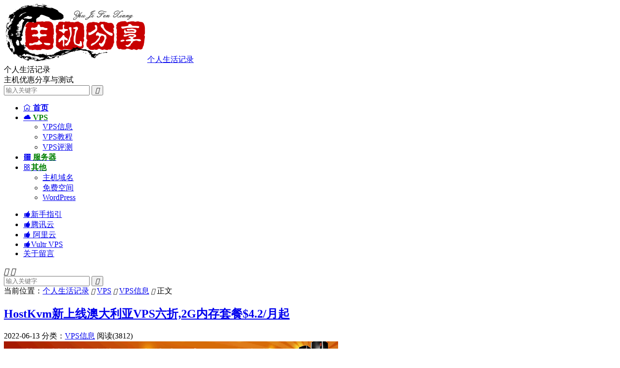

--- FILE ---
content_type: text/html; charset=UTF-8
request_url: https://www.zrblog.com/23366.html
body_size: 10908
content:
<!DOCTYPE HTML>
<html lang="zh-CN" >
<head>
<meta charset="UTF-8">
<meta http-equiv="X-UA-Compatible" content="IE=edge">
<meta name="viewport" content="width=device-width, initial-scale=1.0">
<meta name="apple-mobile-web-app-title" content="个人生活记录">
<meta http-equiv="Cache-Control" content="no-siteapp">
<title>HostKvm新上线澳大利亚VPS六折,2G内存套餐$4.2/月起-个人生活记录</title>
<meta name='robots' content='max-image-preview:large' />
<link rel='dns-prefetch' href='//www.zrblog.com' />
<style id='wp-img-auto-sizes-contain-inline-css' type='text/css'>
img:is([sizes=auto i],[sizes^="auto," i]){contain-intrinsic-size:3000px 1500px}
/*# sourceURL=wp-img-auto-sizes-contain-inline-css */
</style>
<style id='wp-block-library-inline-css' type='text/css'>
:root{--wp-block-synced-color:#7a00df;--wp-block-synced-color--rgb:122,0,223;--wp-bound-block-color:var(--wp-block-synced-color);--wp-editor-canvas-background:#ddd;--wp-admin-theme-color:#007cba;--wp-admin-theme-color--rgb:0,124,186;--wp-admin-theme-color-darker-10:#006ba1;--wp-admin-theme-color-darker-10--rgb:0,107,160.5;--wp-admin-theme-color-darker-20:#005a87;--wp-admin-theme-color-darker-20--rgb:0,90,135;--wp-admin-border-width-focus:2px}@media (min-resolution:192dpi){:root{--wp-admin-border-width-focus:1.5px}}.wp-element-button{cursor:pointer}:root .has-very-light-gray-background-color{background-color:#eee}:root .has-very-dark-gray-background-color{background-color:#313131}:root .has-very-light-gray-color{color:#eee}:root .has-very-dark-gray-color{color:#313131}:root .has-vivid-green-cyan-to-vivid-cyan-blue-gradient-background{background:linear-gradient(135deg,#00d084,#0693e3)}:root .has-purple-crush-gradient-background{background:linear-gradient(135deg,#34e2e4,#4721fb 50%,#ab1dfe)}:root .has-hazy-dawn-gradient-background{background:linear-gradient(135deg,#faaca8,#dad0ec)}:root .has-subdued-olive-gradient-background{background:linear-gradient(135deg,#fafae1,#67a671)}:root .has-atomic-cream-gradient-background{background:linear-gradient(135deg,#fdd79a,#004a59)}:root .has-nightshade-gradient-background{background:linear-gradient(135deg,#330968,#31cdcf)}:root .has-midnight-gradient-background{background:linear-gradient(135deg,#020381,#2874fc)}:root{--wp--preset--font-size--normal:16px;--wp--preset--font-size--huge:42px}.has-regular-font-size{font-size:1em}.has-larger-font-size{font-size:2.625em}.has-normal-font-size{font-size:var(--wp--preset--font-size--normal)}.has-huge-font-size{font-size:var(--wp--preset--font-size--huge)}.has-text-align-center{text-align:center}.has-text-align-left{text-align:left}.has-text-align-right{text-align:right}.has-fit-text{white-space:nowrap!important}#end-resizable-editor-section{display:none}.aligncenter{clear:both}.items-justified-left{justify-content:flex-start}.items-justified-center{justify-content:center}.items-justified-right{justify-content:flex-end}.items-justified-space-between{justify-content:space-between}.screen-reader-text{border:0;clip-path:inset(50%);height:1px;margin:-1px;overflow:hidden;padding:0;position:absolute;width:1px;word-wrap:normal!important}.screen-reader-text:focus{background-color:#ddd;clip-path:none;color:#444;display:block;font-size:1em;height:auto;left:5px;line-height:normal;padding:15px 23px 14px;text-decoration:none;top:5px;width:auto;z-index:100000}html :where(.has-border-color){border-style:solid}html :where([style*=border-top-color]){border-top-style:solid}html :where([style*=border-right-color]){border-right-style:solid}html :where([style*=border-bottom-color]){border-bottom-style:solid}html :where([style*=border-left-color]){border-left-style:solid}html :where([style*=border-width]){border-style:solid}html :where([style*=border-top-width]){border-top-style:solid}html :where([style*=border-right-width]){border-right-style:solid}html :where([style*=border-bottom-width]){border-bottom-style:solid}html :where([style*=border-left-width]){border-left-style:solid}html :where(img[class*=wp-image-]){height:auto;max-width:100%}:where(figure){margin:0 0 1em}html :where(.is-position-sticky){--wp-admin--admin-bar--position-offset:var(--wp-admin--admin-bar--height,0px)}@media screen and (max-width:600px){html :where(.is-position-sticky){--wp-admin--admin-bar--position-offset:0px}}

/*# sourceURL=wp-block-library-inline-css */
</style><style id='global-styles-inline-css' type='text/css'>
:root{--wp--preset--aspect-ratio--square: 1;--wp--preset--aspect-ratio--4-3: 4/3;--wp--preset--aspect-ratio--3-4: 3/4;--wp--preset--aspect-ratio--3-2: 3/2;--wp--preset--aspect-ratio--2-3: 2/3;--wp--preset--aspect-ratio--16-9: 16/9;--wp--preset--aspect-ratio--9-16: 9/16;--wp--preset--color--black: #000000;--wp--preset--color--cyan-bluish-gray: #abb8c3;--wp--preset--color--white: #ffffff;--wp--preset--color--pale-pink: #f78da7;--wp--preset--color--vivid-red: #cf2e2e;--wp--preset--color--luminous-vivid-orange: #ff6900;--wp--preset--color--luminous-vivid-amber: #fcb900;--wp--preset--color--light-green-cyan: #7bdcb5;--wp--preset--color--vivid-green-cyan: #00d084;--wp--preset--color--pale-cyan-blue: #8ed1fc;--wp--preset--color--vivid-cyan-blue: #0693e3;--wp--preset--color--vivid-purple: #9b51e0;--wp--preset--gradient--vivid-cyan-blue-to-vivid-purple: linear-gradient(135deg,rgb(6,147,227) 0%,rgb(155,81,224) 100%);--wp--preset--gradient--light-green-cyan-to-vivid-green-cyan: linear-gradient(135deg,rgb(122,220,180) 0%,rgb(0,208,130) 100%);--wp--preset--gradient--luminous-vivid-amber-to-luminous-vivid-orange: linear-gradient(135deg,rgb(252,185,0) 0%,rgb(255,105,0) 100%);--wp--preset--gradient--luminous-vivid-orange-to-vivid-red: linear-gradient(135deg,rgb(255,105,0) 0%,rgb(207,46,46) 100%);--wp--preset--gradient--very-light-gray-to-cyan-bluish-gray: linear-gradient(135deg,rgb(238,238,238) 0%,rgb(169,184,195) 100%);--wp--preset--gradient--cool-to-warm-spectrum: linear-gradient(135deg,rgb(74,234,220) 0%,rgb(151,120,209) 20%,rgb(207,42,186) 40%,rgb(238,44,130) 60%,rgb(251,105,98) 80%,rgb(254,248,76) 100%);--wp--preset--gradient--blush-light-purple: linear-gradient(135deg,rgb(255,206,236) 0%,rgb(152,150,240) 100%);--wp--preset--gradient--blush-bordeaux: linear-gradient(135deg,rgb(254,205,165) 0%,rgb(254,45,45) 50%,rgb(107,0,62) 100%);--wp--preset--gradient--luminous-dusk: linear-gradient(135deg,rgb(255,203,112) 0%,rgb(199,81,192) 50%,rgb(65,88,208) 100%);--wp--preset--gradient--pale-ocean: linear-gradient(135deg,rgb(255,245,203) 0%,rgb(182,227,212) 50%,rgb(51,167,181) 100%);--wp--preset--gradient--electric-grass: linear-gradient(135deg,rgb(202,248,128) 0%,rgb(113,206,126) 100%);--wp--preset--gradient--midnight: linear-gradient(135deg,rgb(2,3,129) 0%,rgb(40,116,252) 100%);--wp--preset--font-size--small: 13px;--wp--preset--font-size--medium: 20px;--wp--preset--font-size--large: 36px;--wp--preset--font-size--x-large: 42px;--wp--preset--spacing--20: 0.44rem;--wp--preset--spacing--30: 0.67rem;--wp--preset--spacing--40: 1rem;--wp--preset--spacing--50: 1.5rem;--wp--preset--spacing--60: 2.25rem;--wp--preset--spacing--70: 3.38rem;--wp--preset--spacing--80: 5.06rem;--wp--preset--shadow--natural: 6px 6px 9px rgba(0, 0, 0, 0.2);--wp--preset--shadow--deep: 12px 12px 50px rgba(0, 0, 0, 0.4);--wp--preset--shadow--sharp: 6px 6px 0px rgba(0, 0, 0, 0.2);--wp--preset--shadow--outlined: 6px 6px 0px -3px rgb(255, 255, 255), 6px 6px rgb(0, 0, 0);--wp--preset--shadow--crisp: 6px 6px 0px rgb(0, 0, 0);}:where(.is-layout-flex){gap: 0.5em;}:where(.is-layout-grid){gap: 0.5em;}body .is-layout-flex{display: flex;}.is-layout-flex{flex-wrap: wrap;align-items: center;}.is-layout-flex > :is(*, div){margin: 0;}body .is-layout-grid{display: grid;}.is-layout-grid > :is(*, div){margin: 0;}:where(.wp-block-columns.is-layout-flex){gap: 2em;}:where(.wp-block-columns.is-layout-grid){gap: 2em;}:where(.wp-block-post-template.is-layout-flex){gap: 1.25em;}:where(.wp-block-post-template.is-layout-grid){gap: 1.25em;}.has-black-color{color: var(--wp--preset--color--black) !important;}.has-cyan-bluish-gray-color{color: var(--wp--preset--color--cyan-bluish-gray) !important;}.has-white-color{color: var(--wp--preset--color--white) !important;}.has-pale-pink-color{color: var(--wp--preset--color--pale-pink) !important;}.has-vivid-red-color{color: var(--wp--preset--color--vivid-red) !important;}.has-luminous-vivid-orange-color{color: var(--wp--preset--color--luminous-vivid-orange) !important;}.has-luminous-vivid-amber-color{color: var(--wp--preset--color--luminous-vivid-amber) !important;}.has-light-green-cyan-color{color: var(--wp--preset--color--light-green-cyan) !important;}.has-vivid-green-cyan-color{color: var(--wp--preset--color--vivid-green-cyan) !important;}.has-pale-cyan-blue-color{color: var(--wp--preset--color--pale-cyan-blue) !important;}.has-vivid-cyan-blue-color{color: var(--wp--preset--color--vivid-cyan-blue) !important;}.has-vivid-purple-color{color: var(--wp--preset--color--vivid-purple) !important;}.has-black-background-color{background-color: var(--wp--preset--color--black) !important;}.has-cyan-bluish-gray-background-color{background-color: var(--wp--preset--color--cyan-bluish-gray) !important;}.has-white-background-color{background-color: var(--wp--preset--color--white) !important;}.has-pale-pink-background-color{background-color: var(--wp--preset--color--pale-pink) !important;}.has-vivid-red-background-color{background-color: var(--wp--preset--color--vivid-red) !important;}.has-luminous-vivid-orange-background-color{background-color: var(--wp--preset--color--luminous-vivid-orange) !important;}.has-luminous-vivid-amber-background-color{background-color: var(--wp--preset--color--luminous-vivid-amber) !important;}.has-light-green-cyan-background-color{background-color: var(--wp--preset--color--light-green-cyan) !important;}.has-vivid-green-cyan-background-color{background-color: var(--wp--preset--color--vivid-green-cyan) !important;}.has-pale-cyan-blue-background-color{background-color: var(--wp--preset--color--pale-cyan-blue) !important;}.has-vivid-cyan-blue-background-color{background-color: var(--wp--preset--color--vivid-cyan-blue) !important;}.has-vivid-purple-background-color{background-color: var(--wp--preset--color--vivid-purple) !important;}.has-black-border-color{border-color: var(--wp--preset--color--black) !important;}.has-cyan-bluish-gray-border-color{border-color: var(--wp--preset--color--cyan-bluish-gray) !important;}.has-white-border-color{border-color: var(--wp--preset--color--white) !important;}.has-pale-pink-border-color{border-color: var(--wp--preset--color--pale-pink) !important;}.has-vivid-red-border-color{border-color: var(--wp--preset--color--vivid-red) !important;}.has-luminous-vivid-orange-border-color{border-color: var(--wp--preset--color--luminous-vivid-orange) !important;}.has-luminous-vivid-amber-border-color{border-color: var(--wp--preset--color--luminous-vivid-amber) !important;}.has-light-green-cyan-border-color{border-color: var(--wp--preset--color--light-green-cyan) !important;}.has-vivid-green-cyan-border-color{border-color: var(--wp--preset--color--vivid-green-cyan) !important;}.has-pale-cyan-blue-border-color{border-color: var(--wp--preset--color--pale-cyan-blue) !important;}.has-vivid-cyan-blue-border-color{border-color: var(--wp--preset--color--vivid-cyan-blue) !important;}.has-vivid-purple-border-color{border-color: var(--wp--preset--color--vivid-purple) !important;}.has-vivid-cyan-blue-to-vivid-purple-gradient-background{background: var(--wp--preset--gradient--vivid-cyan-blue-to-vivid-purple) !important;}.has-light-green-cyan-to-vivid-green-cyan-gradient-background{background: var(--wp--preset--gradient--light-green-cyan-to-vivid-green-cyan) !important;}.has-luminous-vivid-amber-to-luminous-vivid-orange-gradient-background{background: var(--wp--preset--gradient--luminous-vivid-amber-to-luminous-vivid-orange) !important;}.has-luminous-vivid-orange-to-vivid-red-gradient-background{background: var(--wp--preset--gradient--luminous-vivid-orange-to-vivid-red) !important;}.has-very-light-gray-to-cyan-bluish-gray-gradient-background{background: var(--wp--preset--gradient--very-light-gray-to-cyan-bluish-gray) !important;}.has-cool-to-warm-spectrum-gradient-background{background: var(--wp--preset--gradient--cool-to-warm-spectrum) !important;}.has-blush-light-purple-gradient-background{background: var(--wp--preset--gradient--blush-light-purple) !important;}.has-blush-bordeaux-gradient-background{background: var(--wp--preset--gradient--blush-bordeaux) !important;}.has-luminous-dusk-gradient-background{background: var(--wp--preset--gradient--luminous-dusk) !important;}.has-pale-ocean-gradient-background{background: var(--wp--preset--gradient--pale-ocean) !important;}.has-electric-grass-gradient-background{background: var(--wp--preset--gradient--electric-grass) !important;}.has-midnight-gradient-background{background: var(--wp--preset--gradient--midnight) !important;}.has-small-font-size{font-size: var(--wp--preset--font-size--small) !important;}.has-medium-font-size{font-size: var(--wp--preset--font-size--medium) !important;}.has-large-font-size{font-size: var(--wp--preset--font-size--large) !important;}.has-x-large-font-size{font-size: var(--wp--preset--font-size--x-large) !important;}
/*# sourceURL=global-styles-inline-css */
</style>

<style id='classic-theme-styles-inline-css' type='text/css'>
/*! This file is auto-generated */
.wp-block-button__link{color:#fff;background-color:#32373c;border-radius:9999px;box-shadow:none;text-decoration:none;padding:calc(.667em + 2px) calc(1.333em + 2px);font-size:1.125em}.wp-block-file__button{background:#32373c;color:#fff;text-decoration:none}
/*# sourceURL=/wp-includes/css/classic-themes.min.css */
</style>
<link rel='stylesheet' id='wp-polls-css' href='https://www.zrblog.com/wp-content/plugins/wp-polls/polls-css.css?ver=2.77.3' type='text/css' media='all' />
<style id='wp-polls-inline-css' type='text/css'>
.wp-polls .pollbar {
	margin: 1px;
	font-size: 6px;
	line-height: 8px;
	height: 8px;
	background-image: url('https://www.zrblog.com/wp-content/plugins/wp-polls/images/default/pollbg.gif');
	border: 1px solid #c8c8c8;
}

/*# sourceURL=wp-polls-inline-css */
</style>
<link rel='stylesheet' id='style-css' href='https://www.zrblog.com/wp-content/themes/dux/style.css?ver=9.5' type='text/css' media='all' />
<link rel="canonical" href="https://www.zrblog.com/23366.html" />
<meta name="keywords" content="HostKvm,HostKVM优惠码,HostKvm怎么样,KVM,俄罗斯CN2,澳大利亚VPS,澳洲VPS,香港CN2,香港VPS,香港高防,VPS信息">
<meta name="description" content="HostKvm新上线了澳大利亚机房VPS主机，国内三网访问速度不错，延迟低于美国，目前针对全新澳洲VPS提供限量6折优惠码，优惠后最低2GB内存套餐月付4.2美元起。HostKvm怎么样？HostKvm是一家成立于2013年的国外VPS服务商，VPS主机基于KVM架构，可选数据中心包括日本、新加坡、韩国、美国、俄罗斯、">
<meta property="og:type" content="acticle">
<meta property="og:site_name" content="个人生活记录">
<meta property="og:title" content="HostKvm新上线澳大利亚VPS六折,2G内存套餐$4.2/月起">
<meta property="og:description" content="HostKvm新上线了澳大利亚机房VPS主机，国内三网访问速度不错，延迟低于美国，目前针对全新澳洲VPS提供限量6折优惠码，优惠后最低2GB内存套餐月付4.2美元起。HostKvm怎么样？HostKvm是一家成立于2013年的国外VPS服务...">
<meta property="og:url" content="https://www.zrblog.com/23366.html">
<meta property="og:image" content="https://www.zrblog.com/wp-content/uploads/2014/12/hostkvm.jpg">
<meta property="twitter:card" content="summary_large_image">
<meta property="twitter:title" content="HostKvm新上线澳大利亚VPS六折,2G内存套餐$4.2/月起">
<meta property="twitter:description" content="HostKvm新上线了澳大利亚机房VPS主机，国内三网访问速度不错，延迟低于美国，目前针对全新澳洲VPS提供限量6折优惠码，优惠后最低2GB内存套餐月付4.2美元起。HostKvm怎么样？HostKvm是一家成立于2013年的国外VPS服务...">
<meta property="twitter:url" content="https://www.zrblog.com/23366.html">
<meta property="twitter:image" content="https://www.zrblog.com/wp-content/uploads/2014/12/hostkvm.jpg">
<style>/* 在线链接服务仅供平台体验和调试使用，平台不承诺服务的稳定性，企业客户需下载字体包自行发布使用并做好备份。 */
@font-face {
  font-family: 'iconfont';  /* Project id 4824669 */
  src: url('//at.alicdn.com/t/c/font_4824669_piocafgej2f.woff2?t=1739942462363') format('woff2'),
       url('//at.alicdn.com/t/c/font_4824669_piocafgej2f.woff?t=1739942462363') format('woff'),
       url('//at.alicdn.com/t/c/font_4824669_piocafgej2f.ttf?t=1739942462363') format('truetype');
}
/* 这段必须有 */
.iconfont{
  font-family:"iconfont" !important;
  font-style:normal;
  -webkit-font-smoothing: antialiased;
  -webkit-text-stroke-width: 0.2px;
  -moz-osx-font-smoothing: grayscale;
}</style><link rel="shortcut icon" href="https://www.zrblog.com/favicon.ico">
<link rel='stylesheet' id='su-shortcodes-css' href='https://www.zrblog.com/wp-content/plugins/shortcodes-ultimate/includes/css/shortcodes.css?ver=7.4.8' type='text/css' media='all' />
</head>
<body class="wp-singular post-template-default single single-post postid-23366 single-format-standard wp-theme-dux home m-excerpt-desc site-layout-2 text-justify-on m-list-thumb-left m-catplist-on">
<header class="header">
	<div class="container">
		<div class="logo"><a href="https://www.zrblog.com" title="个人生活记录-国外VPS，国外服务器，国外主机，免费VPS，VPS测评及优惠码"><img src="https://www.zrblog.com/wp-content/uploads/2023/07/logo1.png" alt="个人生活记录-国外VPS，国外服务器，国外主机，免费VPS，VPS测评及优惠码">个人生活记录</a></div>		<div class="brand">个人生活记录<br>主机优惠分享与测试</div>											<form method="get" class="site-search-form" action="https://www.zrblog.com/">
    <input class="search-input" name="s" type="text" placeholder="输入关键字" value="" required="required">
    <button class="search-btn" type="submit"><i class="tbfa">&#xe611;</i></button>
</form>							<ul class="site-nav site-navbar">
			<li><a href="https://www.zrblog.com"><i class="iconfont"></i><b> 首页</b></a></li>
<li class="current-post-ancestor menu-item-has-children"><a href="https://www.zrblog.com/vps"><i class="iconfont">&#xe60d;</i><b><span style="color:green"> VPS</span></b></a>
<ul class="sub-menu">
	<li class="current-post-ancestor current-menu-parent"><a href="https://www.zrblog.com/vps/offers">VPS信息</a></li>
	<li><a href="https://www.zrblog.com/vps/jiaocheng">VPS教程</a></li>
	<li><a href="https://www.zrblog.com/vps/test">VPS评测</a></li>
</ul>
</li>
<li><a href="https://www.zrblog.com/servers"><i class="iconfont">&#xe607;</i><b><span style="color:green"> 服务器</span></b></a></li>
<li class="menu-item-has-children"><a href="https://www.zrblog.com/other"><i class="iconfont">&#xe646;</i><b><span style="color:green">其他</span></b></a>
<ul class="sub-menu">
	<li><a href="https://www.zrblog.com/free">主机域名</a></li>
	<li><a href="https://www.zrblog.com/free/freehosting">免费空间</a></li>
	<li><a href="https://www.zrblog.com/procedures/wordpress">WordPress</a></li>
</ul>
</li>
		</ul>
					<div class="topbar">
				<ul class="site-nav topmenu">
					<li><a target="_blank" href="https://www.zrblog.com/wiki"><i class="iconfont"></i>新手指引</a></li>
<li><a target="_blank" href="https://www.zrblog.com/22765.html"><i class="iconfont"></i>腾讯云</a></li>
<li><a target="_blank" href="https://www.zrblog.com/22603.html"><i class="iconfont"></i> 阿里云</a></li>
<li><a target="_blank" href="https://www.zrblog.com/22754.html"><i class="iconfont"></i>Vultr VPS</a></li>
<li><a target="_blank" href="https://www.zrblog.com/about">关于留言</a></li>
									</ul>
							</div>
					</div>
</header>
	<div class="m-icon-nav">
		<i class="tbfa">&#xe612;</i>
		<i class="tbfa">&#xe606;</i>
	</div>
<div class="site-search">
	<div class="container">
		<form method="get" class="site-search-form" action="https://www.zrblog.com/">
    <input class="search-input" name="s" type="text" placeholder="输入关键字" value="" required="required">
    <button class="search-btn" type="submit"><i class="tbfa">&#xe611;</i></button>
</form>	</div>
</div>
	<div class="breadcrumbs">
		<div class="container">当前位置：<a href="https://www.zrblog.com">个人生活记录</a> <small><i class="tbfa">&#xe87e;</i></small> <a href="https://www.zrblog.com/vps">VPS</a> <small><i class="tbfa">&#xe87e;</i></small> <a href="https://www.zrblog.com/vps/offers">VPS信息</a> <small><i class="tbfa">&#xe87e;</i></small> 正文</div>
	</div>
<section class="container">
	<div class="content-wrap">
	<div class="content">
						<header class="article-header">
			<h1 class="article-title"><a href="https://www.zrblog.com/23366.html">HostKvm新上线澳大利亚VPS六折,2G内存套餐$4.2/月起</a></h1>
			<div class="article-meta">
				<span class="item">2022-06-13</span>												<span class="item">分类：<a href="https://www.zrblog.com/vps/offers" rel="category tag">VPS信息</a></span>
				<span class="item post-views">阅读(3812)</span>																<span class="item"></span>
			</div>
		</header>
				<article class="article-content">
			<div class="orbui orbui-post orbui-post-01"><a href="https://www.zrblog.net/item/wxhost.html" target="_blank"><img src="https://www.zrblog.com/gg/wxhost.gif" alt="香港/美国/国内高速VPS" /></a></div>						<p><a target="_blank" href="https://www.zrblog.com/tag/hostkvm" title="View all posts in HostKvm">HostKvm</a>新上线了澳大利亚机房VPS主机，国内三网访问速度不错，延迟低于美国，目前针对全新<a target="_blank" href="https://www.zrblog.com/tag/%e6%be%b3%e6%b4%b2vps" title="View all posts in 澳洲VPS">澳洲VPS</a>提供限量6折优惠码，优惠后最低2GB内存套餐月付4.2美元起。<a target="_blank" href="https://www.zrblog.com/tag/hostkvm%e6%80%8e%e4%b9%88%e6%a0%b7" title="View all posts in HostKvm怎么样">HostKvm怎么样</a>？HostKvm是一家成立于2013年的国外VPS服务商，VPS主机基于<a target="_blank" href="https://www.zrblog.com/tag/kvm" title="View all posts in KVM">KVM</a>架构，可选数据中心包括日本、新加坡、韩国、美国、俄罗斯、中国香港、澳大利亚等多个地区机房，均为国内直连或优化线路，延迟较低，适合建站或者远程办公等。</p>
<p><img decoding="async" src="https://www.zrblog.com/wp-content/uploads/2014/12/hostkvm.jpg" /><br />
下面列出几款澳洲VPS套餐信息。</p>
<table class="vptable">
<tbody>
<tr class="firstRow">
<td valign="top">
<ul>
<li>CPU：1core</li>
<li>内存：2GB</li>
<li>硬盘：40GB/RAID10</li>
<li>流量：500GB/100Mbps</li>
<li>架构：KVM</li>
<li>IP/面板：1IPv4/SolusVM</li>
<li>价格：$4.2/月<a rel="nofollow" href="https://my.hostkvm.com/aff.php?aff=15&#038;pid=165" target="_blank" rel="external nofloow noopener">购买链接</a></li>
</ul>
</td>
<td valign="top">
<ul>
<li>CPU：2cores</li>
<li>内存：4GB</li>
<li>硬盘：40GB/RAID10</li>
<li>流量：1TB/100Mbps</li>
<li>架构：KVM</li>
<li>IP/面板：1IPv4/SolusVM</li>
<li>价格：$4.8/月<a rel="nofollow" href="https://my.hostkvm.com/aff.php?aff=15&#038;pid=166" target="_blank" rel="external nofloow noopener">购买链接</a></li>
</ul>
</td>
<td valign="top">
<ul>
<li>CPU：2cores</li>
<li>内存：4GB</li>
<li>硬盘：60GB/RAID10</li>
<li>流量：1.5TB/100Mbps</li>
<li>架构：KVM</li>
<li>IP/面板：1IPv4/SolusVM</li>
<li>价格：$9/月<a rel="nofollow" href="https://my.hostkvm.com/aff.php?aff=15&#038;pid=167" target="_blank" rel="external nofloow noopener">购买链接</a></li>
</ul>
</td>
</tr>
</tbody>
</table>
<div class="su-note"  style="border-color:#e5d07d;border-radius:6px;-moz-border-radius:6px;-webkit-border-radius:6px;"><div class="su-note-inner su-u-clearfix su-u-trim" style="background-color:#FFEA97;border-color:#ffffff;color:#A84A1E;border-radius:6px;-moz-border-radius:6px;-webkit-border-radius:6px;">&nbsp;&nbsp;&nbsp;优惠码：newau40off(澳洲VPS适用)  hostkvm(通用8折)  测试IP：38.55.105.105 </div></div>
<p>澳洲VPS六折优惠码限量100名，优惠码均为永久折扣，续费同价，HostKvm怎么用？HostKvm提供的VPS主机均支持Linux或者Windows操作系统，网站默认美元计费，支持使用PayPal或者支付宝等方式购买。</p>
					</article>
								<div class="post-copyright">未经允许谢绝转载：<a href="https://www.zrblog.com">个人生活记录</a> &raquo; <a href="https://www.zrblog.com/23366.html">HostKvm新上线澳大利亚VPS六折,2G内存套餐$4.2/月起</a></div>		
		
				<div class="article-tags"><a href="https://www.zrblog.com/tag/hostkvm" rel="tag">HostKvm</a><a href="https://www.zrblog.com/tag/hostkvm%e4%bc%98%e6%83%a0%e7%a0%81" rel="tag">HostKVM优惠码</a><a href="https://www.zrblog.com/tag/hostkvm%e6%80%8e%e4%b9%88%e6%a0%b7" rel="tag">HostKvm怎么样</a><a href="https://www.zrblog.com/tag/kvm" rel="tag">KVM</a><a href="https://www.zrblog.com/tag/%e4%bf%84%e7%bd%97%e6%96%afcn2" rel="tag">俄罗斯CN2</a><a href="https://www.zrblog.com/tag/%e6%be%b3%e5%a4%a7%e5%88%a9%e4%ba%9avps" rel="tag">澳大利亚VPS</a><a href="https://www.zrblog.com/tag/%e6%be%b3%e6%b4%b2vps" rel="tag">澳洲VPS</a><a href="https://www.zrblog.com/tag/%e9%a6%99%e6%b8%afcn2" rel="tag">香港CN2</a><a href="https://www.zrblog.com/tag/%e9%a6%99%e6%b8%afvps" rel="tag">香港VPS</a><a href="https://www.zrblog.com/tag/%e9%a6%99%e6%b8%af%e9%ab%98%e9%98%b2" rel="tag">香港高防</a></div>
		
		
		            <nav class="article-nav">
                <span class="article-nav-prev">上一篇<br><a href="https://www.zrblog.com/23359.html" rel="prev">腾讯云年中优惠云服务器秒杀45元/年起,预热专享618元代金券一键领</a></span>
                <span class="article-nav-next">下一篇<br><a href="https://www.zrblog.com/23389.html" rel="next">iWebFusion：1Gbps服务器月付49美元起,10Gbps服务器月付149美元起</a></span>
            </nav>
        
		<div class="orbui orbui-post orbui-post-02"><a href="https://portal.sharktech.net/aff.php?aff=298" target="_blank"><img src="https://www.zrblog.com/gg/sk.gif" rel="nofollow" alt="自营机房/高防服务器/高防VPS/美国高防/洛杉矶VPS/洛杉矶高防服务器" /></a></div>		<div class="relates relates-imagetext"><div class="title"><h3>相关推荐</h3></div><ul><li><a href="https://www.zrblog.com/23480.html"><img data-src="https://www.zrblog.com/wp-content/uploads/2025/11/lightlayer.png" alt="lightlayer：香港/台湾/日本/新加坡/美国/英国/德国等多机房云服务器特价$10.9/年起,可选优化线路-个人生活记录" src="https://www.zrblog.com/wp-content/themes/dux/assets/img/thumbnail.png" class="thumb"></a><a href="https://www.zrblog.com/23480.html">lightlayer：香港/台湾/日本/新加坡/美国/英国/德国等多机房云服务器特价$10.9/年起,可选优化线路</a></li><li><a href="https://www.zrblog.com/23462.html"><img data-src="https://www.zrblog.com/wp-content/uploads/80VPS_890D/80vps.jpg" alt="80VPS：香港CN2服务器299元/月,福建/河北服务器600元/月,新加坡服务器400元/月-个人生活记录" src="https://www.zrblog.com/wp-content/themes/dux/assets/img/thumbnail.png" class="thumb"></a><a href="https://www.zrblog.com/23462.html">80VPS：香港CN2服务器299元/月,福建/河北服务器600元/月,新加坡服务器400元/月</a></li><li><a href="https://www.zrblog.com/23436.html"><img data-src="https://www.zrblog.net/wp-content/uploads/2024/03/tx-2024.png" alt="腾讯云新春采购季爆款云服务器2C2G3M年付61元起,最高领7700元代金券-个人生活记录" src="https://www.zrblog.com/wp-content/themes/dux/assets/img/thumbnail.png" class="thumb"></a><a href="https://www.zrblog.com/23436.html">腾讯云新春采购季爆款云服务器2C2G3M年付61元起,最高领7700元代金券</a></li><li><a href="https://www.zrblog.com/23431.html"><img data-src="https://www.zrblog.com/wp-content/uploads/2024/01/vmiss.png" alt="VMISS全场8折：香港VPS年付85元起,韩国/日本/美国VPS月付21元起-个人生活记录" src="https://www.zrblog.com/wp-content/themes/dux/assets/img/thumbnail.png" class="thumb"></a><a href="https://www.zrblog.com/23431.html">VMISS全场8折：香港VPS年付85元起,韩国/日本/美国VPS月付21元起</a></li><li><a href="https://www.zrblog.com/23424.html"><img data-src="https://www.zrblog.com/wp-content/uploads/2023/09/megalayer.png" alt="Megalayer：VPS主机年付189元起,美国圣何塞/中国香港/新加坡机房-个人生活记录" src="https://www.zrblog.com/wp-content/themes/dux/assets/img/thumbnail.png" class="thumb"></a><a href="https://www.zrblog.com/23424.html">Megalayer：VPS主机年付189元起,美国圣何塞/中国香港/新加坡机房</a></li><li><a href="https://www.zrblog.com/23410.html"><img data-src="https://www.zrblog.net/wp-content/uploads/2020/04/hostyun.jpg" alt="HostYun：香港/日本/韩国/美国VPS月付16元起,CN2/AS9929线路-个人生活记录" src="https://www.zrblog.com/wp-content/themes/dux/assets/img/thumbnail.png" class="thumb"></a><a href="https://www.zrblog.com/23410.html">HostYun：香港/日本/韩国/美国VPS月付16元起,CN2/AS9929线路</a></li><li><a href="https://www.zrblog.com/23406.html"><img data-src="https://www.zrblog.com/wp-content/uploads/2014/11/raksmart.jpg" alt="raksmart：洛杉矶新增AS9929线路,独立服务器/云服务器/VPS主机$1.95/月起-个人生活记录" src="https://www.zrblog.com/wp-content/themes/dux/assets/img/thumbnail.png" class="thumb"></a><a href="https://www.zrblog.com/23406.html">raksmart：洛杉矶新增AS9929线路,独立服务器/云服务器/VPS主机$1.95/月起</a></li><li><a href="https://www.zrblog.com/23403.html"><img data-src="https://www.zrblog.net/wp-content/uploads/2019/12/racknerd.jpg" alt="RackNerd新上法国机房年付17.98美元起-个人生活记录" src="https://www.zrblog.com/wp-content/themes/dux/assets/img/thumbnail.png" class="thumb"></a><a href="https://www.zrblog.com/23403.html">RackNerd新上法国机房年付17.98美元起</a></li></ul></div>		<div class="orbui orbui-post orbui-post-03"><a href="https://my.racknerd.com/aff.php?aff=69" target="_blank"><img src="https://www.zrblog.com/gg/racknerd.gif" alt="香港/美国/国内高速VPS" /></a></div>			</div>
	</div>
	<div class="sidebar">
	<div class="widget widget_ui_textorbui"><a class="style04" href="https://www.zrblog.com/item/80vps.html" target="_blank"><strong>老牌商家</strong><h2>80VPS</h2><p>老牌国内商家，域名注册、虚拟主机、VPS、独立服务器租用，全球多机房可选</p></a></div><div class="widget widget_ui_textorbui"><a class="style02" href="https://my.racknerd.com/aff.php?aff=69" target="_blank"><strong>特别推荐</strong><h2>RackNerd</h2><p>便宜VPS主机首选，可选节点多，有售后服务国内口碑不错。</p></a></div><div class="widget widget_ui_orbui"><div class="item"><div style=" margin-left:8px; margin-top:4px; margin-left:10px; margin-right:8px;margin-bottom:4px;"><a href="https://www.zrblog.com/item/bwg.html" target="_blank"><img src="https://www.zrblog.com/gg/vps.jpg"></a></div>
<div style=" margin-left:8px; margin-top:4px; margin-left:10px; margin-right:8px;margin-bottom:4px;"><a href="https://billing.raksmart.com/whmcs/aff.php?aff=337" target="_blank"><img src="https://www.zrblog.com/gg/vps.jpg"></a></div>
<div style=" margin-left:8px; margin-top:4px; margin-left:10px; margin-right:8px;margin-bottom:4px;"><a href="https://www.zrblog.com/item/aoyouhost.html" target="_blank"><img src="https://www.zrblog.com/gg/vps.jpg"></a></div>
<div style=" margin-left:8px; margin-top:4px; margin-left:10px; margin-right:8px;margin-bottom:8px;"><a href="https://www.zrblog.com/item/diyvm.html" target="_blank"><img src="https://www.zrblog.com/gg/vps.jpg"></a></div></div></div><div class="widget widget_block"><div class="widget widget_search" style="margin: 1px 0 1px 0;">  <!-- 上边距20px，下边距10px -->
<form method="get" class="site-search-form" action="https://www.zrblog.net/">
    <input class="search-input" name="s" type="text" placeholder="输入关键字" value="" required="required">
    <button class="search-btn" type="submit"><i class="tbfa">&#xe611;</i></button>
</form> 
</div></div><div class="widget widget_ui_posts"><h3>热门文章</h3><ul><li><a href="https://www.zrblog.com/23115.html"><span class="thumbnail"><img data-src="https://www.zrblog.com/wp-content/uploads/2020/05/560x300.jpg" alt="腾讯云618云聚惠,每天5场秒杀,云服务器每年95元起-个人生活记录" src="https://www.zrblog.com/wp-content/themes/dux/assets/img/thumbnail.png" class="thumb"></span><span class="text">腾讯云618云聚惠,每天5场秒杀,云服务器每年95元起</span><span class="muted">2020-05-28</span></a></li><li><a href="https://www.zrblog.com/22916.html"><span class="thumbnail"><img data-src="https://www.zrblog.com/wp-content/uploads/2013/08/iwfhosting.jpg" alt="iWFHosting：KVM2G每月8.99美元起/洛杉矶可选10Gbps端口+高防-个人生活记录" src="https://www.zrblog.com/wp-content/themes/dux/assets/img/thumbnail.png" class="thumb"></span><span class="text">iWFHosting：KVM2G每月8.99美元起/洛杉矶可选10Gbps端口+高防</span><span class="muted">2020-04-29</span></a></li><li><a href="https://www.zrblog.com/22885.html"><span class="thumbnail"><img data-src="https://www.zrblog.com/wp-content/uploads/2014/08/sk.jpg" alt="Sharktech五五折/2GB/30G SSD/4TB/洛杉矶(高防)每月6.57美元-个人生活记录" src="https://www.zrblog.com/wp-content/themes/dux/assets/img/thumbnail.png" class="thumb"></span><span class="text">Sharktech五五折/2GB/30G SSD/4TB/洛杉矶(高防)每月6.57美元</span><span class="muted">2020-04-24</span></a></li><li><a href="https://www.zrblog.com/22877.html"><span class="thumbnail"><img data-src="https://www.zrblog.com/wp-content/uploads/2018/05/hosteons.png" alt="Hosteons：KVM八折/OpenVZ年付五折/不限流量/免费升级套餐/支持支付宝-个人生活记录" src="https://www.zrblog.com/wp-content/themes/dux/assets/img/thumbnail.png" class="thumb"></span><span class="text">Hosteons：KVM八折/OpenVZ年付五折/不限流量/免费升级套餐/支持支付宝</span><span class="muted">2020-04-22</span></a></li><li><a href="https://www.zrblog.com/22754.html"><span class="thumbnail"><img data-src="https://www.zrblog.com/wp-content/uploads/2019/06/vultr.png" alt="VULTR：按小时计费KVM月费3.5美元起/新用户送100美元/16个机房/支持支付宝-个人生活记录" src="https://www.zrblog.com/wp-content/themes/dux/assets/img/thumbnail.png" class="thumb"></span><span class="text">VULTR：按小时计费KVM月费3.5美元起/新用户送100美元/16个机房/支持支付宝</span><span class="muted">2020-04-02</span></a></li></ul></div><div class="widget_text widget widget_custom_html"><h3>友情推荐</h3><div class="textwidget custom-html-widget"><div style=" margin-left:8px; margin-top:8px; margin-left:10px; margin-right:8px;margin-bottom:4px;"><a href="https://www.zrblog.com/item/bwg.html" target="_blank"><img src="https://themebetter.com/uploads/2016/05/tb_dux.jpg"></a></div>
<div style=" margin-left:8px; margin-top:4px; margin-left:10px; margin-right:8px;margin-bottom:4px;"><a href="https://www.zrblog.com/item/bwg.html" target="_blank"><img src="https://themebetter.com/uploads/2016/05/tb_dux.jpg"></a></div></div></div><div class="widget widget_ui_statistics"><h3>网站统计</h3><ul><li><strong>日志总数：</strong>6038</li><li><strong>标签总数：</strong>3771</li><li><strong>分类总数：</strong>17</li><li><strong>用户总数：</strong>1</li><li><strong>最后更新：</strong>2025-12-29</li></ul></div></div></section>

<footer class="footer">
	<div class="container">
							<div class="fcode">
				 <p><b>网站不提供任何产品仅为分享信息，所有产品请正规合法使用。主机分享不介入任何交易纠纷，您在购买和使用中遇到任何问题请联络相关提供商处理。</b></p>
              <p>资源搜集自互联网，如有侵犯权利，请及时联系老赵（admin@zrblog.com</a>），我将尽快处理。</p>
              <p class="powered">Copyright&copy; 2010-2025  <a href="https://www.zrblog.com/" title="赵容部落">ZRBLOG.COM</a>.   <?php echo get_num_queries(); ?>次查询
<p><a href="https://beian.miit.gov.cn/" target="_blank" rel="nofollow noopener noreferrer"> 鄂ICP备18018039号-2</a></p>
<p><a href="http://www.beian.gov.cn/portal/registerSystemInfo?recordcode=42108702000118" target="_blank" rel="nofollow noopener noreferrer"><img src="https://www.zrblog.com/images/ba.png">鄂公网安备42108702000118号</a></p>			</div>
				<p>&copy; 2010-2026 &nbsp; <a href="https://www.zrblog.com">个人生活记录</a> &nbsp; <a href="https://www.zrblog.com/sitemap.xml">网站地图</a>
</p>
					</div>
</footer>
<script>window.TBUI={"www":"https:\/\/www.zrblog.com","uri":"https:\/\/www.zrblog.com\/wp-content\/themes\/dux","ajaxurl":"https:\/\/www.zrblog.com\/wp-admin\/admin-ajax.php","ver":"9.5","roll":"","copyoff":0,"ajaxpager":"0","fullimage":"1","captcha":0,"captcha_comment":1,"captcha_login":1,"captcha_register":1,"table_scroll_m":1,"table_scroll_w":"800","pre_color":1,"pre_copy":1,"lang":{"copy":"\u590d\u5236","copy_success":"\u5df2\u590d\u5236","comment_loading":"\u8bc4\u8bba\u63d0\u4ea4\u4e2d...","comment_cancel_edit":"\u53d6\u6d88\u7f16\u8f91","loadmore":"\u52a0\u8f7d\u66f4\u591a","like_login":"\u70b9\u8d5e\u8bf7\u5148\u767b\u5f55","liked":"\u4f60\u5df2\u8d5e\uff01","delete_post":"\u786e\u5b9a\u5220\u9664\u8fd9\u4e2a\u6587\u7ae0\u5417\uff1f","read_post_all":"\u70b9\u51fb\u9605\u8bfb\u4f59\u4e0b\u5168\u6587","copy_wechat":"\u5fae\u4fe1\u53f7\u5df2\u590d\u5236","sign_password_less":"\u5bc6\u7801\u592a\u77ed\uff0c\u81f3\u5c116\u4f4d","sign_username_none":"\u7528\u6237\u540d\u4e0d\u80fd\u4e3a\u7a7a","sign_email_error":"\u90ae\u7bb1\u683c\u5f0f\u9519\u8bef","sign_vcode_loading":"\u9a8c\u8bc1\u7801\u83b7\u53d6\u4e2d","sign_vcode_new":" \u79d2\u91cd\u65b0\u83b7\u53d6"},"turnstile_key":""}</script>
<script type="speculationrules">
{"prefetch":[{"source":"document","where":{"and":[{"href_matches":"/*"},{"not":{"href_matches":["/wp-*.php","/wp-admin/*","/wp-content/uploads/*","/wp-content/*","/wp-content/plugins/*","/wp-content/themes/dux/*","/*\\?(.+)"]}},{"not":{"selector_matches":"a[rel~=\"nofollow\"]"}},{"not":{"selector_matches":".no-prefetch, .no-prefetch a"}}]},"eagerness":"conservative"}]}
</script>
<script type="text/javascript" src="https://www.zrblog.com/wp-content/themes/dux/assets/js/libs/jquery.min.js?ver=9.5" id="jquery-js"></script>
<script type="text/javascript" id="wp-polls-js-extra">
/* <![CDATA[ */
var pollsL10n = {"ajax_url":"https://www.zrblog.com/wp-admin/admin-ajax.php","text_wait":"\u60a8\u7684\u4e0a\u4e00\u4e2a\u8bf7\u6c42\u4ecd\u5728\u5904\u7406\u4e2d\u3002\u8bf7\u7b49\u4e00\u4e0b......","text_valid":"\u8bf7\u9009\u62e9\u6709\u6548\u7684\u6295\u7968\u7b54\u6848\u3002","text_multiple":"\u5141\u8bb8\u7684\u6700\u5927\u9009\u62e9\u6570\u91cf\uff1a","show_loading":"1","show_fading":"1"};
//# sourceURL=wp-polls-js-extra
/* ]]> */
</script>
<script type="text/javascript" src="https://www.zrblog.com/wp-content/plugins/wp-polls/polls-js.js?ver=2.77.3" id="wp-polls-js"></script>
<script type="text/javascript" src="https://www.zrblog.com/wp-content/themes/dux/assets/js/loader.js?ver=9.5" id="loader-js"></script>
</body>
</html>